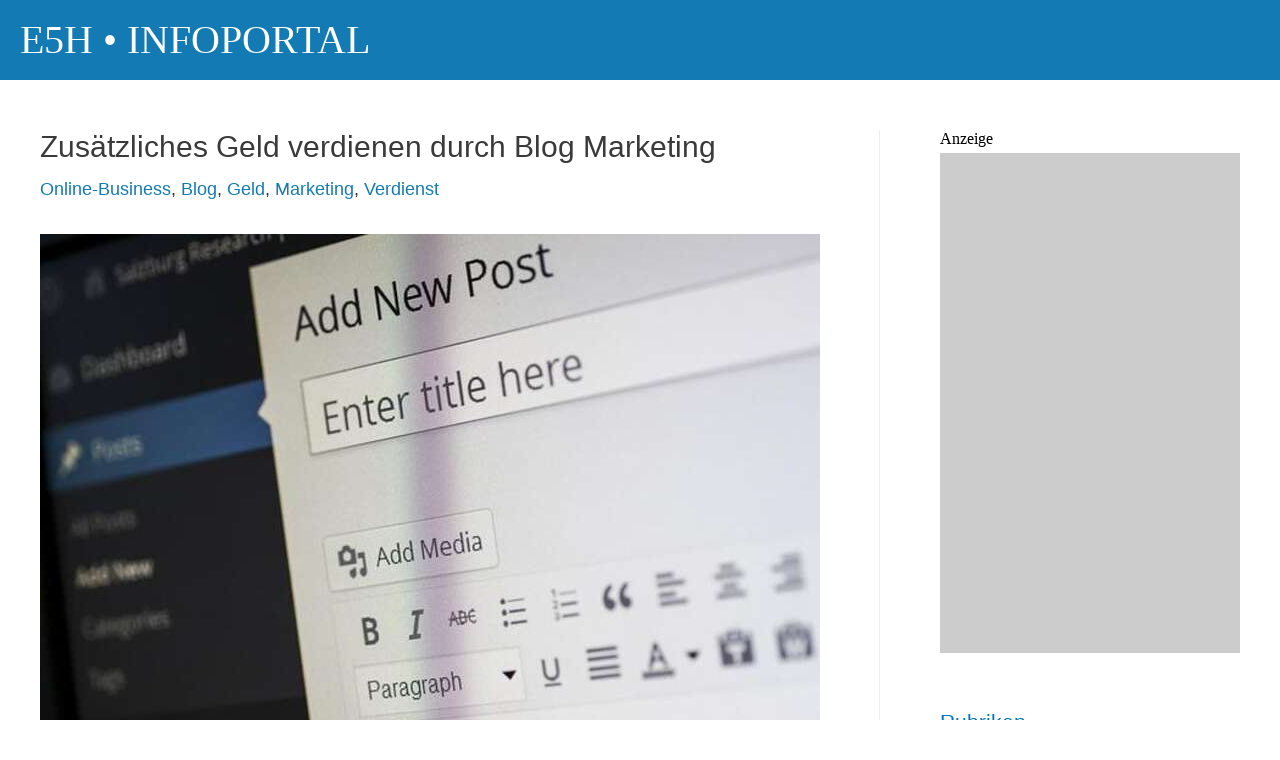

--- FILE ---
content_type: text/html; charset=UTF-8
request_url: https://e5h.de/zusaetzliches-geld-verdienen-durch-blog-marketing
body_size: 12409
content:
<!doctype html>
<html lang="de-DE">
<head>
    <meta charset="utf-8">
    <meta name="viewport" content="width=device-width, initial-scale=1">

    <title>Zusätzliches Geld verdienen durch Blog Marketing</title>


    <!-- Canonical -->
    <link rel="canonical" href="https://e5h.de/zusaetzliches-geld-verdienen-durch-blog-marketing">
    

    <!-- Allow Crawling -->
    <meta name="robots" content="index, follow, archive">


    <!-- Icon -->
    <link href="/images/favicon.png" rel="shortcut icon" type="image/png">


    <!-- Metas -->
    <meta name="description" content="Blog-Marketing ist etwas, das fast jeder, der einen Blog besitzt, betreibt. Sie werden feststellen, dass viele von ihnen für Geld bloggen, und viele...">
    <meta name="keywords" content="Google, Website, Websites, Marketing, Geld">
    
    <meta property="og:locale" content="de_DE">
    <meta property="og:type" content="website">
    <meta property="og:title" content="Zusätzliches Geld verdienen durch Blog Marketing">
    <meta property="og:description" content="Blog-Marketing ist etwas, das fast jeder, der einen Blog besitzt, betreibt. Sie werden feststellen, dass viele von ihnen für Geld bloggen, und viele...">
    <meta property="og:site_name" content="E5H Infoportal">
    <meta property="og:url" content="https://e5h.de/zusaetzliches-geld-verdienen-durch-blog-marketing">

    <meta property="og:image" content="https://e5h.de/images/social-media-1200x630.jpg">
    <meta property="og:image:secure_url" content="https://e5h.de/images/social-media-1200x630.jpg">
    <meta property="og:image:type" content="image/jpeg">
    <meta property="og:image:width" content="1200">
    <meta property="og:image:height" content="630">
    <meta property="og:image:alt" content="E5H &bull; Infoportal | Immer aktuell informiert">

    <meta name="twitter:card" content="summary">
    <meta name="twitter:title" content="Zusätzliches Geld verdienen durch Blog Marketing">
    <meta name="twitter:description" content="Blog-Marketing ist etwas, das fast jeder, der einen Blog besitzt, betreibt. Sie werden feststellen, dass viele von ihnen für Geld bloggen, und viele...">
    <meta name="twitter:site" content="E5H Infoportal">
    <meta name="twitter:image" content="https://e5h.de/images/social-media-1200x630.jpg">

    <meta property="ip:check" content="3.136.86.3">

    
    <!-- Styles -->
    <style>

        
/* *************** CORE *************** */

*,
*::before,
*::after {
    -webkit-box-sizing: border-box;
    -moz-box-sizing: border-box;
    box-sizing: border-box;
}

html {
    height: 100%;
}

body {
    position: relative;
    background-color: #fff;
    height: 100%;
    margin: 0;
}

.hidden {
    display: none !important;
}

.absolute {
    position: absolute;
    top: 0;
    left: 0;
    width: 100%;
    height: 100%;
}


/* *************** NAV *************** */

.co-nav {
    background-color: #147ab3;
    overflow: hidden;
}

.co-nav .name a {
    display: block;
    color: #fff;
    font-family: 'Times New Roman', Times, serif;
    font-weight: 500;
    font-size: 32px;
    line-height: 80px;
    text-align: center;
    text-decoration: none;
}

@media (min-width: 768px) {
.co-nav .name a {
    font-size: 40px;
    text-align: left;
    margin: 0 0 0 20px;
    text-transform: uppercase;
}}


/* *************** COPYRIGHT *************** */

.co-copyright {
    display: block;
    background-color: #147ab3;
    border-top: 1px solid rgba(255,255,255,0.2);
    color: #fff;
    font-family: Arial, Helvetica, sans-serif;
    font-weight: 400;
    font-size: 15px;
    line-height: 24px;
    -webkit-user-select: none;
    -moz-user-select: none;
    -ms-user-select: none;
    user-select: none;
    overflow: hidden;
}

.co-copyright .page {
    padding: 30px 10px 20px;
    margin: 0 auto;
}

@media (min-width: 768px) {
.co-copyright .page {
    max-width: 740px;
}}
        
@media (min-width: 992px) {
.co-copyright .page {
    font-size: 16px;
    max-width: 960px;
    padding: 20px 10px;
}}
        
@media (min-width: 1200px) {
.co-copyright .page {
    max-width: 1160px;
}}


.co-copyright .box {
    display:flex;
    flex-wrap:wrap;
    margin: 0 auto;
}

.co-copyright .col1,
.co-copyright .col2 {
    flex: 0 0 100%;
    max-width: 100%;
    text-align: center;
}

.co-copyright .col2 {
    margin: 30px 0 0 0;
}

@media (min-width: 768px) {
.co-copyright .col2 {
    margin: 16px 0 0 0;
}}
    
@media (min-width: 992px) {
.co-copyright .col1 {
    flex: 0 0 50%;
    max-width: 50%;
    line-height: 48px;
    text-align: left;
}
.co-copyright .col2 {
    flex: 0 0 50%;
    max-width: 50%;
    line-height: 48px;
    margin: 0;
}}


.co-copyright .text a {
    color: #fff;
    text-decoration: none;
    white-space: nowrap;
}

.co-copyright .link a,
.co-copyright .link span {
    display: block;
    color: #fff;
    line-height: 24px;
    text-decoration: none;
    margin: 0 0 20px 0;
    cursor: pointer;
}

@media (min-width: 768px) {
.co-copyright .link a,
.co-copyright .link span {
    display: inline-block;
    margin: 0 25px;
}}
    



/* *************** PAGE-WITH-SIDEBAR *************** */

.co-page-with-sidebar {
    display:flex;
    flex-wrap:wrap;
    padding: 0px 10px;
    max-width: 1240px;
    margin: 0 auto;
}

.co-page-with-sidebar .primary {
    position: relative;
    flex: 0 0 100%;
    max-width: 100%;
    margin: 20px 0;
}

.co-page-with-sidebar .secondary {
    position: relative;
    flex: 0 0 100%;
    max-width: 100%;
    margin: 20px 0;
}


@media (min-width: 300px) {
.co-page-with-sidebar {
    padding: 0px 15px;
}}

@media (min-width: 360px) {
.co-page-with-sidebar {
    padding: 0px 20px;
}}
    

@media (min-width: 768px) {
.co-page-with-sidebar {
    padding: 0px 20px;
}

.co-page-with-sidebar .primary {
    position: relative;
    flex: 0 0 70%;
    max-width: 70%;
    padding-right: 29px;
    border-right: 1px solid #eee;
    margin: 50px 0;
}

.co-page-with-sidebar .secondary {
    position: relative;
    flex: 0 0 30%;
    max-width: 30%;
    padding-left: 30px;
    margin: 50px 0;
}}
        


@media (min-width: 992px) {
.co-page-with-sidebar .primary {
    padding-right: 59px;
}

.co-page-with-sidebar .secondary {
    padding-left: 60px;
}}
        
            

/* *************** PAGINATION *************** */

.co-pagination {
    position: relative;
    color: #aaa9a9;
    font: 700 15px Arial,Helvetica,sans-serif;
    padding: 20px 0 20px 0;
    margin: 50px 0;
    overflow: hidden;    
}

.co-pagination .linkprev {
    position: absolute;
    left: 0;
    top: 13px;
    color: #0274be;
    line-height: 21px;
    display: block;
    padding: 4px 0 4px 4px;
    text-decoration: none;    
}

.co-pagination .linkprev::before {
    content: '';
    display: inline-block;
    background-image: url("data:image/svg+xml;utf8,<svg width='100%' height='100%' viewBox='0 0 256 256' version='1.1' xmlns='http://www.w3.org/2000/svg' xml:space='preserve' style='fill-rule:evenodd;clip-rule:evenodd;stroke-linejoin:round;stroke-miterlimit:2;fill:%23696969;'><g transform='matrix(-4.35104,0,0,4.35104,362.023,-132.959)'><path d='M57,60L38.268,78.732C37.292,79.708 37.292,81.292 38.268,82.268L41.803,85.803C42.779,86.779 44.363,86.779 45.339,85.803L69.351,61.791C70.148,60.995 70.294,59.792 69.79,58.847C69.671,58.599 69.509,58.367 69.303,58.161L45.291,34.149C44.315,33.173 42.731,33.173 41.756,34.149L38.22,37.685C37.244,38.66 37.244,40.244 38.22,41.22L57,60Z'/></g></svg>");
    background-repeat: no-repeat;
    width: 12px;
    height: 12px;
    margin: 5px 6px -5px 0;
}

.co-pagination .linkprev span {
    display: none;
}

.co-pagination .linknext {
    position: absolute;
    right: 0;
    top: 13px;
    color: #0274be;
    line-height: 21px;
    display: block;
    padding: 4px 4px 4px 0;
    text-decoration: none;    
}

.co-pagination .linknext::after {
    content: '';
    display: inline-block;
    background-image: url("data:image/svg+xml;utf8,<svg width='100%' height='100%' viewBox='0 0 256 256' version='1.1' xmlns='http://www.w3.org/2000/svg' xml:space='preserve' style='fill-rule:evenodd;clip-rule:evenodd;stroke-linejoin:round;stroke-miterlimit:2;fill:%23696969;'><g transform='matrix(4.35104,0,0,4.35104,-106.023,-132.959)'><path d='M57,60L38.268,78.732C37.292,79.708 37.292,81.292 38.268,82.268L41.803,85.803C42.779,86.779 44.363,86.779 45.339,85.803L69.351,61.791C70.148,60.995 70.294,59.792 69.79,58.847C69.671,58.599 69.509,58.367 69.303,58.161L45.291,34.149C44.315,33.173 42.731,33.173 41.756,34.149L38.22,37.685C37.244,38.66 37.244,40.244 38.22,41.22L57,60Z'/></g></svg>");
    background-repeat: no-repeat;
    width: 12px;
    height: 12px;
    margin: 5px 0 -5px 6px;
}

.co-pagination .linknext span {
    display: none;
}

.co-pagination .navi {
    text-align: center;
}

.co-pagination .navi strong {
    display: inline;
    background-color: #0274be;
    border: 1px solid #0274be;
    border-radius: 3px;
    color: #fff;
    padding: 5px 8px;
    margin-right: 8px;
}

.co-pagination .navi a {
    display: inline;
    background-color: #e6f4ff;
    border: 1px solid #0274be;
    border-radius: 3px;
    color: #696969;
    padding: 5px 8px;
    margin-right: 8px;
    text-decoration: none;
}


@media (min-width: 768px) {
.co-pagination .linkprev {
    padding: 4px 0 4px 16px;
}
.co-pagination .linknext {
    padding: 4px 16px 4px 0;
}
.co-pagination .navi strong {
    padding: 10px 14px;
}
.co-pagination .navi a {
    padding: 10px 14px;
}}


@media (min-width: 1200px) {
.co-pagination .linkprev {
    padding: 4px 0 4px 16px;
}
.co-pagination .linkprev::before {
    margin: 1px 6px -1px 0;
}
.co-pagination .linkprev span {
    display: inline;
}
.co-pagination .linknext {
    padding: 4px 16px 4px 0;
}
.co-pagination .linknext::after {
    margin: 1px 0 -1px 6px;
}
.co-pagination .linknext span {
    display: inline;
}
.co-pagination .navi strong {
    padding: 10px 14px;
}
.co-pagination .navi a {
    padding: 10px 14px;
}}
    


/* *************** ARTICLE-LIST *************** */

.co-article-list {
    font-family: Arial, Helvetica, sans-serif;
    font-weight: 400;
}

.co-article-list .header h1 {
    font-family: inherit;
    font-weight: inherit;
    font-size: 30px;
    overflow-wrap: break-word;
    color: #3a3a3a;
}

.co-article-list .header p {
    font-size: 15px;
    line-height: 25px;
    overflow-wrap: break-word;
    color: #7A7A7A;
}


.co-article-list .box {
    margin-top: 40px;
}

.co-article-list .box .item {
    margin-bottom: 40px;
}


@media (min-width: 768px) {
.co-article-list .box {
    margin-top: 50px;
}

.co-article-list .box .item {
    margin-bottom: 50px;
}}



/* *************** ARTICLE-CARD *************** */

.co-article-card {
    display:flex;
    flex-wrap:wrap;
    position: relative;
}

.co-article-card > a {
    display: block;
    position: absolute;
    width: 100%;
    height: 100%;
    cursor: pointer;
    z-index: 1;
}

.co-article-card .thumbnail {
    flex: 0 0 100%;
    max-width: 100%;
}

.co-article-card .thumbnail .cover {
    position: relative;
}

.co-article-card .thumbnail img {
    display: block;
    position: absolute;
    width: 100%;
    height: 100%;
    object-fit: cover;
}

.co-article-card .content {
    flex: 0 0 100%;
    max-width: 100%;
    -webkit-box-shadow: 0 1px 25px rgb(0 0 0 / 5%);
    box-shadow: 0 1px 25px rgba(0,0,0,.05);
    overflow-wrap: break-word;
    padding: 10px 20px;
}

.co-article-card .content h3 {
    color: #54595F;
    font-family: inherit;
    font-weight: inherit;
    font-size: 20px;
    line-height: 28px;
    margin-bottom: 10px;
    overflow-wrap: break-word;
    overflow: hidden;
}

.co-article-card .content .seperator {
    background-color: #0274BE; 
    height: 2px;
    width: 25%;
    margin-bottom: 20px;
}

.co-article-card .content p {
    display: -webkit-box;
    font-family: inherit;
    font-weight: inherit;
    font-size: 15px;
    line-height: 24px;
    -webkit-box-orient: vertical;    
    -webkit-line-clamp: 6; 
    line-clamp: 6; 
    word-wrap: break-word;
    overflow: hidden;
}


@media (min-width: 768px) {
.co-article-card {
    background-color: #f6f6f6;        
}

.co-article-card .thumbnail {
    position: relative;
    flex: 0 0 50%;
    max-width: 50%;
}

.co-article-card .content {
    background-color: #fff;
    position: relative;
    flex: 0 0 50%;
    max-width: 50%;
    margin: 30px 0px 30px -30px;
}

.co-article-card .content h3 {
    font-size: 25px;
    line-height: 35px;
    margin-bottom: 15px;
}

.co-article-card .content p {
    font-size: 15px;
    line-height: 28px;
}}




/* *************** SIDEBAR:AD *************** */

.co-ad {
    margin-bottom: 40px;
}

.co-ad p {
    background-color: #ccc;
    min-height: 500px;
    margin: 5px 0 0;
    cursor: pointer;
}



/* *************** SIDEBAR:CATEGORIES *************** */

.co-recommended-categories {
    display: block;
    font-family: -apple-system,BlinkMacSystemFont,Segoe UI,Roboto,Oxygen-Sans,Ubuntu,Cantarell,Helvetica,sans-serif;
    font-weight: 400;
    margin-bottom: 40px;
    overflow: hidden;
}
.co-recommended-categories h2 {
    font-family: inherit;
    font-weight: inherit;
    font-size: 21px;
    color: #0274be;
}

.co-recommended-categories ul {
    list-style: none;
    margin: 0;
    padding: 10px 0 0 30px;
    border: 1px solid #eee;
}

.co-recommended-categories ul li::before {
    display: inline-block;
    content: "\25aa"; 
    color: #0274be;
    font-weight: bold;
    width: 8px;
    margin-left: -15px;
  }

.co-recommended-categories li {
    margin-bottom: 10px;
}

.co-recommended-categories li a {
    display: inline-block;
    font-family: inherit;
    font-weight: inherit;
    font-size: 16px;
    line-height: 25px;
    text-decoration: none;
    color: #0274be;
    transition: background-color .2s linear;
    padding: 3px 8px;
}

.co-recommended-categories li a:hover {
    background-color: #e4e4e4;
}



/* ************ SIDEBAR:INFOPORTALE ********** */

.co-infoportale {
    display: block;
    font-family: -apple-system,BlinkMacSystemFont,Segoe UI,Roboto,Oxygen-Sans,Ubuntu,Cantarell,Helvetica,sans-serif;
    font-weight: 400;
    margin-bottom: 40px;
    overflow: hidden;
}

.co-infoportale h2 {
    font-family: inherit;
    font-weight: inherit;
    font-size: 21px;
    color: #0274be;
}

.co-infoportale .box {
    border: 1px solid #eee;
    padding: 5px 5px 5px 10px;
    height: 240px;
    margin: 0;
    overflow-y: scroll;
}

.co-infoportale .box::-webkit-scrollbar {
  width: 3px;
}
 
.co-infoportale .box::-webkit-scrollbar-track {
  box-shadow: inset 0 0 3px rgba(0, 0, 0, 0.3);
}
 
.co-infoportale .box::-webkit-scrollbar-thumb {
  background-color: darkgrey;
}


.co-infoportale .box p {
    display: inline;
}

.co-infoportale .box span {
    display: none;
}

.co-infoportale a {
    display: inline-block;
    font-family: inherit;
    font-weight: inherit;
    font-size: 15px;
    line-height: 25px;
    text-decoration: none;
    color: #0274be;
    transition: background-color .2s linear;
    padding: 2px 4px;
    min-width: 65px;
}

.co-infoportale a:hover {
    background-color: #e4e4e4;
}

.co-infoportale a::before {
    content: '\2022';
    padding-right: 5px;
}



/* *************** SIDEBAR:NEWSTICKER *************** */

.co-newsticker {
    display: block;
    font-family: -apple-system,BlinkMacSystemFont,Segoe UI,Roboto,Oxygen-Sans,Ubuntu,Cantarell,Helvetica,sans-serif;
    font-weight: 400;
    overflow: hidden;
}

.co-newsticker h2 {
    font-family: inherit;
    font-weight: inherit;
    font-size: 21px;
    color: #0274be;
}


.co-newsticker ul {
    margin: 0;
    padding: 0;
    list-style: none;
}


.co-newsticker li {
    display: block;
    border: 1px solid #eee;
    text-align: center;
    margin-bottom: 15px;
}

.co-newsticker li a {
    display: block;
    font-family: inherit;
    font-weight: inherit;
    font-size: 15px;
    line-height: 30px;
    text-decoration: none;
    padding: 5px;
    color: #0274be;
    transition: background-color .2s linear;
}

.co-newsticker li a:hover {
    background-color: #e4e4e4;
}


.co-newsticker li span {
    display: block;
    font-family: inherit;
    font-weight: inherit;
    font-size: 15px;
    font-style: italic;    
    line-height: 30px;
    text-decoration: none;
    padding: 5px;
    color: #3a3a3a;
}




/* ************************************************************* COMMENT ********************************* */




.co-comment {
    margin: 0 auto;
    max-width: 720px;
    max-width: unset;
    padding: 40px 15px;
    padding: 40px 0px;
    background-color: #fff;
    font-family: Inter, -apple-system, BlinkMacSystemFont, "Segoe UI", Roboto, "Helvetica Neue", Arial, "Noto Sans", sans-serif;
}



/*  ************************************** */
/*                Comment List             */
/*  ************************************** */


.co-comment-list .title {
    position: relative;
    overflow: hidden;
    padding: 5px;
}

.co-comment-list .title h3 {
    color: #386E9D;
    font-size: 18px;
    line-height: 24px;
    margin: 5px 0 20px;
}

@media (min-width: 300px) {
.co-comment-list .title h3 {
    font-size: 20px;
    line-height: 25px;
}}


@media (min-width: 480px) {
.co-comment-list .title h3 {
    font-size: 24px;
    line-height: 28px;
    margin: 5px 0 20px;
}}
    
@media (min-width: 768px) {
.co-comment-list .title h3 {
    font-size: 28px;
    line-height: 32px;
    margin: 5px 0 20px;
}}





.co-comment-list ol {
    list-style: none;
    padding: 0;
}

.co-comment-list ol.top > li {
    border-bottom: 1px solid #ccc;
    margin-top: 20px;
    padding-bottom: 20px;
}

.co-comment-list ol.top > li:last-of-type {
    border-bottom: none;
}

.co-comment-list ol.sub {
    border-left: 2px solid #ccc;
    padding: 0 0 0 20px;
}

.co-comment-list ol.level-1 {
    border-left: 2px solid #bde0e6;
}




.co-comment-list .comment {
    word-wrap: break-word;
    margin: 10px 0 0;
    padding: 10px 0 20px;
}



.co-comment-list .comment .header {
    display: flex;
}

.co-comment-list .comment .header img {
    display: inline;
    width: 40px;
    height: 40px;
    border-radius: 20px;
    margin-right: 0.8rem;
}

.co-comment-list .comment .header a {
    display: inline;
    line-height: 40px;
    color: rgb(187, 74, 3);
    font-family: Inter, -apple-system, BlinkMacSystemFont, "Segoe UI", Roboto, "Helvetica Neue", Arial, "Noto Sans", sans-serif;
    font-size: 16px;
    font-weight: 600;
    text-decoration: none;
}

.co-comment-list .comment .header span {
    display: inline;
    line-height: 40px;
    color: #666;
    font-family: Inter, -apple-system, BlinkMacSystemFont, "Segoe UI", Roboto, "Helvetica Neue", Arial, "Noto Sans", sans-serif;
    font-size: 16px;
    font-weight: 600;
}



.co-comment-list .comment .content {
    margin: 15px 0;
}



.co-comment-list .comment .replay {
    margin-top: 15px;
}

.co-comment-list .comment .replay > button {
    display: block;
    border: none;
    outline: none;
    margin: 0;
    padding: 0;
    background-color: transparent;
    color: #666;
    font-size: 14px;
    font-weight: 600;
    text-transform: uppercase;
    cursor: pointer;
}



.co-comment-list .comment .replay > #comment-unit {
    margin-top: 20px;
}






/*  ************************************** */
/*                Comment Unit             */
/*  ************************************** */


.co-comment-unit {
    position: relative;
}



.co-comment-unit .title {
    position: relative;
    overflow: hidden;
    padding: 5px;
}


.co-comment-unit .title h3 {
    color: #386E9D;
    font-size: 18px;
    line-height: 24px;
    margin: 5px 0 20px;
}

.co-comment-unit .title p {
    color: #333;
    font-size: 14px;
    line-height: 20px;
    margin: 0 5px 20px;
}


@media (min-width: 300px) {
.co-comment-unit .title h3 {
    font-size: 20px;
    line-height: 25px;
}
.co-comment-unit .title p {
    font-size: 15px;
    line-height: 24px;
}}


@media (min-width: 480px) {
.co-comment-unit .title h3 {
    font-size: 24px;
    line-height: 28px;
    margin: 5px 0 20px;
}
.co-comment-unit .title p {
    font-size: 16px;
    line-height: 25px;
    margin: 0 0 25px;
}}
        
    
@media (min-width: 768px) {
.co-comment-unit .title h3 {
    font-size: 28px;
    line-height: 32px;
    margin: 5px 0 20px;
}
.co-comment-unit .title p {
    font-size: 17px;
    line-height: 28px;
    margin: 0 0 30px;
}}
        

.co-comment-unit .title button.cancel {
    display: block;
    border: none;
    outline: none;
    margin: 25px 0 20px 0;
    padding: 0;
    background-color: transparent;
    color: #666;
    font-size: 14px;
    font-weight: 600;
    text-transform: uppercase;
    text-decoration: underline;
    cursor: pointer;
}





.co-comment-unit .data .field {
    position: relative;
}

.co-comment-unit .data label {
    position: absolute;
    pointer-events: none;
    margin-bottom: 0;
    font-size: 18px;
    color: #a5a5a5;
    line-height: 22px;
    top: 22px;
    left: 15px;
    -webkit-transition: all 0.2s ease-in-out;
    transition: all 0.2s ease-in-out;    
}

.co-comment-unit .data label.focus {
    top: 2px;
    font-size: 12px;
}


.co-comment-unit .data textarea {
    display: block;
    border: 1px solid #ccc;
    border-radius: 5px;
    outline: none;
    padding: 20px 15px;
    width: 100%;
    min-height: 180px;
    font-family: Arial, Helvetica, sans-serif;
    font-size: 16px;
    line-height: 24px;
    color: #444;
    margin-bottom: 20px;
    resize: none;
}

.co-comment-unit .data textarea.error {
    border: 1px solid red;
}

.co-comment-unit .data textarea:focus { 
    border: 1px solid #588EBD;
    outline: 1px solid #588EBD;
}


.co-comment-unit .data input {
    display: block;
    border: 1px solid #ccc;
    border-radius: 5px;
    outline: none;
    padding: 20px 15px;
    width: 100%;
    font-size: 16px;
    line-height: 24px;
    margin-bottom: 20px;
}

.co-comment-unit .data input.error {
    border: 1px solid red;
}

.co-comment-unit .data input:focus { 
    border: 1px solid #588EBD;
    outline: 1px solid #588EBD;
}


.co-comment-unit .hint span.info {
    display: block;
    position: absolute;
    width: 100%;
    margin: -10px 0 10px;
    color: red;
    font-weight: 500;
    font-size: 13px;
    line-height: 15px;
}


@media (min-width: 480px) {
.co-comment-unit .hint span.info {
    margin: -5px 0 5px 5px;
    font-size: 15px;
    line-height: 15px;
}}
                
.co-comment-unit .action button {
    display: block;
    background-color: #386E9D;
    border: none;
    outline: none;
    color: #fff;
    font-family: Arial, Helvetica, sans-serif;
    font-weight: 600;
    font-size: 15px;
    line-height: 24px;
    width: 100%;
    line-height: 50px;
    border-radius: 5px;
    letter-spacing: 1px;
    cursor: pointer;
    text-align: center;
    white-space: nowrap;
    margin: 40px 0 0 0;
    -webkit-transition: background-color 0.2s ease-in-out;
    transition: background-color 0.2s ease-in-out;    
}


.co-comment-unit .action button:hover {
    background-color: #184E7D;
}


@media (min-width: 480px) {
.co-comment-unit .action button {
    max-width: 200px;
    margin: 40px 0 0 auto;
}}
            
    



/* *** Spinner *** */


.co-comment .spinner {
    position: absolute;
    left: 0;
    top: 0;
    width: 100%;
    height: 100%;
    background: rgba(255,255,255,0.67);
}

.co-comment .spinner .inner {
    position: absolute;
    left: 0;
    top: 0;
    width: 100%;
    height: 100%;
}

.co-comment .spinner .content {
    position: absolute;
    left: 50%;
    top: 50%;
    transform: translate(-50%, -50%);
}

.co-comment .spinner .spin {
    display: inline-block;
    width: 75px;
    height: 75px;
    border-width: 5px;
    border-color: rgba(0, 0, 0, 0.1);
    border-top-color: #fff;
    animation: co-popcons-spinner 1s infinite linear;
    border-radius: 100%;
    border-style: solid;
}

@keyframes co-popcons-spinner {
100% {
    transform: rotate(360deg);
}}




/* *** Status *** */


.co-comment .status {
    position: absolute;
    left: 0;
    top: 0;
    width: 100%;
    height: 100%;
    background-color: #f9f9f9;
}

.co-comment .status .wrap {
    display: flex;
    justify-content: center;
    align-items: center;
    overflow: hidden;
    height: 100%;
}

.co-comment .status .content {
    max-width: 480px;
    text-align: center;
    padding: 15px;
}


.co-comment .status button {
    display: block;
    background-color: #386E9D;
    border-radius: 5px;
    color: #fff;
    width: 100%;
    max-width: 150px;
    border: none;
    outline: none;
    font-family: Arial, Helvetica, sans-serif;
    font-weight: 600;
    font-size: 15px;
    line-height: 50px;
    letter-spacing: 1px;
    text-align: center;
    white-space: nowrap;
    margin: 40px auto 0;
    -webkit-transition: background-color 0.2s ease-in-out;
    transition: background-color 0.2s ease-in-out;    
    cursor: pointer;
}

.co-comment .status button:hover {
    background-color: #184E7D;
}

.co-comment .status .content h3 {
    font-size: 24px;
    line-height: 32px;
    color:#676767;
    margin: 0 0 30px 0;
}

.co-comment .status .content p {
    font-size: 18px;
    line-height: 28px;
    color:#333;
}


        

/* ARTICLE Styles für den Header Bereich */


.co-article {
    font-family: -apple-system,BlinkMacSystemFont,Segoe UI,Roboto,Oxygen-Sans,Ubuntu,Cantarell,Helvetica,sans-serif;
    font-weight: 400;
    overflow: hidden;
}

.co-article h1 {
    font-family: inherit;
    font-weight: inherit;
    font-size: 30px;
    margin: 0 0 10px 0;
    color: #3a3a3a;
}

.co-article .cover {
    position: relative;
    margin: 30px 0 10px;
}

.co-article .cover img {
    display: block;
    position: absolute;
    width: 100%;
    height: 100%;
    object-fit: cover;
}




/* ARTICLE Styles für die Ausgestaltung von Text */

.co-article h2 {
    display: block;
    color: #555;
    font-size: 18px;
    font-weight: 500;
    line-height: 22px;
    margin: 25px 0 10px;
}

@media (min-width: 300px) {
.co-article h2 {
    font-size: 20px;
    line-height: 24px;
    margin: 30px 0 10px;
}}
        
@media (min-width: 360px) {
.co-article h2 {
    font-size: 24px;
    line-height: 28px;
    margin: 30px 0 15px;
}}

@media (min-width: 768px) {
.co-article h2 {
    font-size: 26px;
    line-height: 30px;
    margin: 30px 0 15px;
}}
        
@media (min-width: 992px) {
.co-article h2 {
    font-size: 24px;
    line-height: 28px;
}}

@media (min-width: 1200px) {
.co-article h2 {
    font-size: 28px;
    line-height: 32px;
    margin: 35px 0 15px;
}}
        
      
.co-article h3 {
    display: block;
    color: #555;
    font-size: 16px;
    font-weight: 500;
    line-height: 24px;
    margin: 25px 0 10px;
}

@media (min-width: 300px) {
.co-article h3 {
    font-size: 17px;
    line-height: 25px;
}}
        
@media (min-width: 360px) {
.co-article h3 {
    font-size: 18px;
    line-height: 26px;
    margin: 25px 0 10px;
}}

@media (min-width: 768px) {
.co-article h3 {
    font-weight: 600;
    font-size: 19px;
    line-height: 28px;
}}
        
@media (min-width: 992px) {
.co-article h3 {
    font-size: 20px;
    line-height: 30px;
}}

@media (min-width: 1200px) {
.co-article h3 {
    font-size: 21px;
    line-height: 32px;
    margin: 25px 0 10px;
}}
        

.co-article p,
.co-article a,
.co-article span,
.co-article li {
    color: #333;
    font-size: 14px;
    line-height: 22px;
}


@media (min-width: 300px) {
.co-article p,
.co-article a,
.co-article span,
.co-article li {
    font-size: 15px;
    line-height: 24px;
}}
        

@media (min-width: 360px) {
.co-article p,
.co-article a,
.co-article span,
.co-article li {
    font-size: 16px;
    line-height: 26px;
}}
    

@media (min-width: 768px) {
.co-article p,
.co-article a,
.co-article span,
.co-article li {
    font-size: 17px;
    line-height: 28px;
}}

@media (min-width: 992px) {
.co-article p,
.co-article a,
.co-article span,
.co-article li {
    font-size: 17px;
    line-height: 28px;
}}
        
    
@media (min-width: 1200px) {
.co-article p,
.co-article a,
.co-article span,
.co-article li {
    font-size: 18px;
    line-height: 30px;
}}
        

.co-article a {
    color: #147ab3;
    text-decoration: none;
    font-weight: 500;
}

.co-article ol.highlight {
    padding: 0 0 0 20px;
}
.co-article ol.highlight li {
    margin: 15px 0;
}

.co-article ol.highlight li::marker {
    color: #555;
    font-weight: 500;
}
    
@media (min-width: 768px) {
.co-article ol.highlight {
    padding: 0 0 0 30px;
}}
        
    

.co-article ul.highlight {
    padding: 0 0 0 20px;
}

.co-article ul.highlight li {
    margin: 15px 0;
}

.co-article ul.highlight li::before {
    width: 8px;
    height: 8px;
    display: inline-block;
    content: '';
    border-radius: 50%;
    background-color: #555;
    margin: 0 12px 1px -20px
}

@media (min-width: 768px) {
.co-article ul.highlight {
    padding: 0 0 0 30px;
}}
    



/* ARTICLE Styles zur Einbindung von Bildern im Text */


.co-article .image-center {
    margin: 0 auto;
    
}

.co-article .image-float-left {
    display: block;
}


.co-article .image-float-right {
    display: block;
}

@media (min-width: 480px) {
.co-article .image-float-left {
    display: inline;
    float: left;
    width: 50%;
}

.co-article .image-float-right {
    display: inline;
    float: right;
    width: 50%;
}}


.co-article .image-placeholder {
    position: relative;
}

.co-article .image-placeholder img {
    display: block;
    position: absolute;
    top: 0;
    left:0;
    width: 100%;
    height: 100%;
    object-fit: cover;
    object-position: center;
}




/* ARTICLE Styles für die Footer Navigaton */


.co-nav-links {
    display: flex;
    padding: 30px 0 0;
    border-top: 1px solid #eee;    
    font-family: -apple-system,BlinkMacSystemFont,Segoe UI,Roboto,Oxygen-Sans,Ubuntu,Cantarell,Helvetica,sans-serif;
    font-weight: 400;
}


.co-nav-links .prev {
    display: inline-block;
    flex: auto;
    width: 50%;
}


.co-nav-links .next {
    display: inline-block;
    flex: auto;
    width: 50%;
    text-align: right;
}   
    

.co-nav-links a {
    display: inline-block;
    font-family: inherit;
    font-weight: inherit;
    font-size: 16px;
    text-decoration: none;
    color: #0274be;

}



    </style>

    
</head>
<body>

    
        <header class="co-nav">

        <div class="name">

            <a href="/">E5H &bull; Infoportal</a>

        </div>

    </header>



    <div class="co-page-with-sidebar">

        <div class="primary">

            <main>

                <article class="co-article">

                    <h1>Zusätzliches Geld verdienen durch Blog Marketing</h1>


                    
                    <div class="meta">
                
                        <span>

                            
                            <a href="/begriff/online-business">Online-Business</a>,
                            
                            <a href="/begriff/blog">Blog</a>,
                            
                            <a href="/begriff/geld">Geld</a>,
                            
                            <a href="/begriff/marketing">Marketing</a>,
                            
                            <a href="/begriff/verdienst">Verdienst</a>
                            
                        </span>
                        
                    </div>

                    

    
                    <div class="cover" style="padding-bottom: 66.538%;">

                        <picture>

                            <source srcset="/images/article/zusaetzliches-geld-verdienen-durch-blog-marketing/cover-780x519.jpg" media="(min-width: 361px)" type="image/jpeg">
                            <img src="/images/article/zusaetzliches-geld-verdienen-durch-blog-marketing/cover-320x213.jpg" loading="lazy" alt="">

                        </picture>

                    </div>


                    <div class="content">

                        <p>
     Blog-Marketing ist etwas, das fast jeder, der einen Blog besitzt, betreibt. Sie werden feststellen, dass viele von ihnen f&#252;r Geld bloggen, und viele tun es nicht. Die Zahlen variieren wirklich und h&#228;ngen davon ab, was Sie betrachten. Wenn Sie ein Heimgesch&#228;ft anstreben, das aus Blog-Marketing besteht, dann w&#252;rden Sie f&#252;r Geld bloggen. Wenn Sie jedoch nur einen Blog haben, in dem Sie Ihre Gedanken niederschreiben und mehr oder weniger ein Tagebuch f&#252;hren, bloggen Sie wahrscheinlich nicht f&#252;r Geld. Jeder bloggt aus einem anderen Grund.
</p>

<p>
     Blog-Marketing, um Geld zu verdienen, bedeutet, dass Sie einfach f&#252;r einen Gewinn bloggen. Wenn Sie einen Geldbetrag verdienen wollen, der sich zu etwas summiert, m&#252;ssen Sie ausdauernd und konsequent sein. Um dies zu erreichen, m&#252;ssen Sie einige Dinge sowie Techniken und Tools kennen und anwenden. Lesen Sie weiter, um mehr zu erfahren.
</p>

<h2>Inhalte sind wohl der Schl&#252;ssel zu erfolgreichem Marketing</h2>

<p>
     Sie brauchen gute Inhalte, um mit Ihrem Blog Geld zu verdienen, aber Sie sollten auch darauf achten, dass es sich um originelle Inhalte handelt. Sie k&#246;nnen ein Blog mit etwas vermarkten, das kopiert wurde und an dem Sie nicht die Rechte besitzen. Plagiate bringen Sie in Schwierigkeiten mit Google und auch mit der Person, die den Inhalt urspr&#252;nglich geschrieben hat. Es ist wichtig, dies zu wissen und zu tun, wenn Sie Ihr Blog vermarkten, um Geld zu verdienen.
</p>

<p>
     Die Nachverfolgung ist ein weiterer wichtiger Bestandteil des Blog-Marketings f&#252;r Geld. Sie m&#252;ssen in der Lage sein, Ihre Besucher und Klicker zu verfolgen, um zu wissen, woher sie kommen. Sie m&#246;chten wissen, nach welchen Schl&#252;sselw&#246;rtern sie suchen, um Ihren Blog zu finden, und wo sie gesucht haben. Auf diese Weise k&#246;nnen Sie sich das R&#228;tselraten ersparen, wenn es um das Blog-Marketing und das Geldverdienen beim Bloggen geht. Es ist wichtig zu wissen, welche Schl&#252;sselw&#246;rter funktionieren und welche nicht. Auf diese Weise wissen Sie, welche Schl&#252;sselw&#246;rter Sie verst&#228;rkt verwenden und welche Sie weglassen sollten.
</p>

<p>
     Ein weiterer wichtiger Punkt beim Blog-Marketing f&#252;r Geld ist es, andere Websites und Blogs zu finden, die im selben Markt wie Sie t&#228;tig sind, aber nicht in direkter Konkurrenz zu Ihnen stehen und mit denen Sie Links austauschen k&#246;nnen. Dies wird Ihnen ebenfalls sehr helfen, vor allem wenn Sie die M&#246;glichkeit haben, Backlinks von Websites mit hoher Autorit&#228;t zu erhalten. Je h&#246;her der Page Rank Ihres Linktausches ist, desto besser f&#252;r Ihren Blog. Google und andere Suchmaschinen werden Ihren Linktausch anerkennen. Links von hochwertigen Websites k&#246;nnen die Autorit&#228;t Ihrer Website und die wahrgenommene Kompetenz in Ihrem Bereich erh&#246;hen.
</p>

<h2>Blog-Marketing gegen Geld ist m&#246;glich</h2>

<p>
     Blog-Marketing gegen Geld ist m&#246;glich. Man muss einfach nur wissen, was funktioniert und was nicht. Es ist wirklich eine Versuch-und-Irrtum-Basis. Wenn Sie glauben, einen neuen Weg zu kennen, wie Sie Ihr Blog am effektivsten vermarkten k&#246;nnen, probieren Sie ihn aus! Man wei&#223; einfach nie, ob es f&#252;r einen selbst funktioniert, bis man es tut. Wenn Sie dann etwas gefunden haben, das effektiv funktioniert, sollten Sie &#252;berlegen, ob Sie daraus nicht ein ebook machen und dieses ebenfalls vermarkten. Sie haben das Know-how, Sie m&#252;ssen es nur noch anwenden.
</p>


                    </div>

                </article>



                <div class="co-comment">

                    <div id="comment-box">

                        <div id="comment-unit" class="co-comment-unit">


                            <div id="comment-form" class="form">

                                <form action="#" method="post">

                                    <div class="title">

                                        <h3>Kommentar schreiben</h3>

                                        <button id="comment-cancel" type="button" class="cancel hidden">Kommentar abbrechen</button>
                            
                                        <p>Deine Email-Adresse wird nicht veröffentlicht. Pflichtfelder sind mit * gekennzeichnet.</p>

                                        <div id="comment-log"></div>
                                        
                                    </div>
                                    

                                    <div class="data">

                                        <div class="field">
                                            <textarea id="comment-message" name="message" aria-label="message" aria-required="true" spellcheck="true"></textarea>
                                            <label for="comment-message">Kommentar*</label>
                                        </div>

                                        
                                        <div class="field">
                                            <input id="comment-name" name="name" type="text" aria-label="name" aria-required="true" spellcheck="false">
                                            <label for="comment-name">Name *</label>
                                        </div>


                                        <div class="field">
                                            <input id="comment-email" name="email" type="text" aria-label="email" aria-required="true" spellcheck="false">
                                            <label for="comment-email">E-Mail *</label>
                                        </div>


                                        <div class="field">
                                            <input id="comment-website" name="website" type="text" aria-label="website" aria-required="true" spellcheck="false">
                                            <label for="comment-website">Webseite</label>
                                        </div>


                                        <input id="comment-page" name="page" type="hidden" aria-hidden="true" value="">

                                        <input id="comment-parent" name="parent" type="hidden" aria-hidden="true" value="">

                                    </div>


                                    <div class="hint">

                                        <span id="comment-info" class="info"></span>

                                    </div>


                                    <div class="action">

                                        <button id="comment-submit" type="submit">Kommentar senden</button>

                                    </div>

                                </form>
                                        
                            </div>


                            <div id="comment-spinner" class="spinner hidden">

                                <div class="inner">

                                    <div class="content">
                                        
                                        <span class="spin"></span>
                                    
                                    </div>
                                
                                </div>
                            
                            </div>

                            
                            <div id="comment-finish" class="status hidden">

                                <div class="wrap">

                                    <div class="content">
                                    
                                        <h3>Vielen Dank</h3>
                                        <p>Ihr Kommentar wurde an die Moderation weitergeleitet. Die Freischaltung erfolgt in der Regel innerhalb eines Arbeitstages.</p>

                                        <button class="okay">Okay</button>

                                    </div>
                                        

                                </div>

                            </div>

                            
                            <div id="comment-problem" class="status hidden">

                                <div class="wrap">

                                    <div class="content">
                                    
                                        <h3>Oooops</h3>
                                        <p>irgend etwas hat nicht funktioniert?</p>

                                        <button class="okay">Okay</button>

                                    </div>
                                        

                                </div>

                            </div>


                        </div>

                        
                    </div>

                </div>


            </main>


            <nav>

                <div class="co-nav-links">

                    <div class="prev"><a href="https://e5h.de/fz-transfer/flughafentransfer-kassel"><span>←</span> zurück</a></div><div class="next"><a href="https://e5h.de/wie-sie-ihr-eigenes-ebook-marketing-handbuch-erstellen">weiter <span>→</span></a></div>
                </div>

            </nav>            


        </div>



        <div class="secondary">

            <aside>

                
<div class="co-ad">

    <span>Anzeige</span>

    <p></p>

</div>


                
<div class="co-recommended-categories">

    <h2>Rubriken</h2>

    <ul>

        <li><a href="/rubrik/werbeprodukte">Werbeprodukte</a></li><li><a href="/rubrik/entruempelung">Entrümpelung</a></li><li><a href="/rubrik/flughafentransfer">Flughafentransfer</a></li><li><a href="/rubrik/marketing">Marketing</a></li><li><a href="/rubrik/cosmetic">Cosmetic</a></li><li><a href="/rubrik/inserieren">Inserieren</a></li><li><a href="/rubrik/online-business">Online-Business</a></li><li><a href="/rubrik/nischenmarketing">Nischenmarketing</a></li><li><a href="/rubrik/schreiben">Schreiben</a></li><li><a href="/rubrik/artikel-marketing">Artikel-Marketing</a></li>
    </ul>

</div>


                <div class="co-infoportale">

    <h2>Infoportale</h2>

    <div class="box">

        <p><span>Unser Infoportal </span><a href="https://y3n.de" title="Referral Marketing, Influencer Marketing, Content Marketing, Performance Marketing, Digital Marketing">y3n.de</a><span> zu spannenden Themen wie Referral Marketing, Influencer Marketing, Content Marketing, Performance Marketing, Digital Marketing und vieles mehr.</span></p>
        <p><span>Neue Pressemitteilungen im Infoportal </span><a href="https://8gn.de" title="SERP, Title-Tag, Reichweite, Stroytelling, Display Advertising">8gn.de</a><span> zu Themen wie SERP, Title-Tag, Reichweite, Stroytelling, Display Advertising und viele weitere Informationen.</span></p>
        <p><span>Jetzt aktuelle Beiträge im Infoportal </span><a href="https://y5n.de" title="Dateneingabe, Domains, Dropshipping, E-Books, E-Mail Marketing">y5n.de</a><span> entdecken zu Dateneingabe, Domains, Dropshipping, E-Books, E-Mail Marketing und viele weitere aktuelle Artikel.</span></p>
        <p><span>Neue Pressemitteilungen im Infoportal </span><a href="https://46n.de" title="Empfehlungsmarketing, Event Marketing, Guerrilla Marketing, Google-Adsense, Google-Adwords">46n.de</a><span> zu Themen wie Empfehlungsmarketing, Event Marketing, Guerrilla Marketing, Google-Adsense, Google-Adwords und viele weitere Informationen.</span></p>
        <p><span>Neuste Artikel im Infoportal </span><a href="https://59n.de" title="Unternehmer, Internet Marketing, Marketing, Membership Websites, MLM">59n.de</a><span> lesen über Unternehmer, Internet Marketing, Marketing, Membership Websites, MLM und viele weitere nützliche Informationen.</span></p>


        
        <p><span>Neuste Artikel im Infoportal </span><a href="https://y5q.de" title="Unternehmer, Internet Marketing, Marketing, Membership Websites, MLM">y5q.de</a><span> lesen über Unternehmer, Internet Marketing, Marketing, Membership Websites, MLM und viele weitere nützliche Informationen.</span></p>
        <p><span>Entdecke aktuelle Berichte im Infoportal </span><a href="https://y5e.de" title="Affiliate-Marketing, Artikel-Marketing, Bloggen, Clickbank, Werbetexten">y5e.de</a><span> mit Schwerpunkt Affiliate-Marketing, Artikel-Marketing, Bloggen, Clickbank, Werbetexten und Fachwissen aus der Praxis.</span></p>
        <p><span>Neue Pressemitteilungen im Infoportal </span><a href="https://y4q.de" title="Empfehlungsmarketing, Event Marketing, Guerrilla Marketing, Google-Adsense, Google-Adwords">y4q.de</a><span> zu Themen wie Empfehlungsmarketing, Event Marketing, Guerrilla Marketing, Google-Adsense, Google-Adwords und viele weitere Informationen.</span></p>
        <p><span>Aktuelle News im Infoportal </span><a href="https://y4h.de" title="B2B Marketing, B2C Marketing, Brand Marketing, Direct Marketing, E‑Mail Marketing">y4h.de</a><span> finden zu B2B Marketing, B2C Marketing, Brand Marketing, Direct Marketing, E‑Mail Marketing und andere Themen.</span></p>
        <p><span>Besuchen Sie das Infoportal </span><a href="https://y3v.de" title="Offline Marketing, Inbound Marketing, Outbound Marketing, Search Engine Marketing, Growth Marketing">y3v.de</a><span> für mehr Informationen zu Offline Marketing, Inbound Marketing, Outbound Marketing, Search Engine Marketing, Growth Marketing und weitere nützliche Tipps.</span></p>
        <p><span>Das Infoportal </span><a href="https://y3j.de" title="Social Media Marketing, Suchmaschinenmarketing, E-Mail-Marketing, Banner-Werbung, Affiliate Marketing">y3j.de</a><span> mit aktuellen Beiträgen über Social Media Marketing, Suchmaschinenmarketing, E-Mail-Marketing, Banner-Werbung, Affiliate Marketing und weitere spannende Themen.</span></p>
        <p><span>Weitere spannende Artikel im Infoportal </span><a href="https://y3h.de" title="Unterhaltung, Wellness, Fitness, Öffentliche Sicherheit, Öffentliche Verwaltung">y3h.de</a><span> kostenfrei abrufen zu Themen wie Unterhaltung, Wellness, Fitness, Öffentliche Sicherheit, Öffentliche Verwaltung und alles was dazu gehört.</span></p>
        <p><span>Spannende Berichte im Infoportal </span><a href="https://y1w.de" title="Nonprofit, Advertisements, Software, IT-Services, Logistik">y1w.de</a><span> kostenfrei einsehen zu Nonprofit, Advertisements, Software, IT-Services, Logistik und jede Menge Tipps und Tricks.</span></p>
        <p><span>Neuste Artikel im Infoportal </span><a href="https://y1v.de" title="Networking, Juristische Dienstleistungen, Konsumgüter, Landwirtschaft, Kommunikation">y1v.de</a><span> lesen über Networking, Juristische Dienstleistungen, Konsumgüter, Landwirtschaft, Kommunikation und viele weitere nützliche Informationen.</span></p>
        <p><span>Jetzt aktuelle Beiträge im Infoportal </span><a href="https://y1j.de" title="Freizeit, Reisen, Geisteswissenschaften, Gesundheitspflege, Hardware">y1j.de</a><span> entdecken zu Freizeit, Reisen, Geisteswissenschaften, Gesundheitspflege, Hardware und viele weitere aktuelle Artikel.</span></p>
        <p><span>Entdecke aktuelle Berichte im Infoportal </span><a href="https://y1h.de" title="Einzelhandel, Energie, Bergbau, Fertigung, Finanzwesen">y1h.de</a><span> mit Schwerpunkt Einzelhandel, Energie, Bergbau, Fertigung, Finanzwesen und Fachwissen aus der Praxis.</span></p>
        <p><span>Neue Pressemitteilungen im Infoportal </span><a href="https://y1g.de" title="Gastgewerbe, Holzindustrie, Ausbildung, Design, Dienstleistungen für Unternehmen">y1g.de</a><span> zu Themen wie Gastgewerbe, Holzindustrie, Ausbildung, Design, Dienstleistungen für Unternehmen und viele weitere Informationen.</span></p>
        <p><span>Aktuelle News im Infoportal </span><a href="https://y1c.de" title="Tourismusbranche, Internetbranche, Papierindustrie, Möbelindustrie, Freizeitbranche">y1c.de</a><span> finden zu Tourismusbranche, Internetbranche, Papierindustrie, Möbelindustrie, Freizeitbranche und andere Themen.</span></p>
        <p><span>Jetzt aktuelle Beiträge im Infoportal </span><a href="https://e7y.de" title="Gesundheitswesen, Elektroindustrie, Energiebranche, Automobilindustrie, Verkehrsbranche">e7y.de</a><span> entdecken zu Gesundheitswesen, Elektroindustrie, Energiebranche, Automobilindustrie, Verkehrsbranche und viele weitere aktuelle Artikel.</span></p>
        <p><span>Entdecke aktuelle Berichte im Infoportal </span><a href="https://e7q.de" title="Tourismus, Immobilien, Gesundheit, Dienstleistung, Finanzwirtschaft">e7q.de</a><span> mit Schwerpunkt Tourismus, Immobilien, Gesundheit, Dienstleistung, Finanzwirtschaft und Fachwissen aus der Praxis.</span></p>
        <p><span>Neue Pressemitteilungen im Infoportal </span><a href="https://e7k.de" title="Zusätzlicher Kommunikationskanal, Ergänzung zum Marketing Mix, Handel, Industrie, Medien">e7k.de</a><span> zu Themen wie Zusätzlicher Kommunikationskanal, Ergänzung zum Marketing Mix, Handel, Industrie, Medien und viele weitere Informationen.</span></p>
        <p><span>Aktuelle News im Infoportal </span><a href="https://e7j.de" title="Erhöhung der Kundenzufriedenheit, Risikominimierung, Erhöhung der Mitarbeiterzufriedenheit, Erhöhung der Attraktivität des Unternehmens für neue Mitarbeiter, Erhöhung des Expertenstatus">e7j.de</a><span> finden zu Erhöhung der Kundenzufriedenheit, Risikominimierung, Erhöhung der Mitarbeiterzufriedenheit, Erhöhung der Attraktivität des Unternehmens für neue Mitarbeiter, Erhöhung des Expertenstatus und andere Themen.</span></p>
        <p><span>Besuchen Sie das Infoportal </span><a href="https://e7b.de" title="Prozessoptimierung, Senkung der Kosten, Zeitersparnis, Kosteneffizienz, Erhöhung der Servicequalität">e7b.de</a><span> für mehr Informationen zu Prozessoptimierung, Senkung der Kosten, Zeitersparnis, Kosteneffizienz, Erhöhung der Servicequalität und weitere nützliche Tipps.</span></p>
        <p><span>Unser Infoportal </span><a href="https://e5q.de" title="Bessere Platzierung in Suchmaschinen wie Google, Verbesserung des Images, Branding, Erhöhung des Marktanteils, Erhöhung von Neukunden">e5q.de</a><span> zu spannenden Themen wie Bessere Platzierung in Suchmaschinen wie Google, Verbesserung des Images, Branding, Erhöhung des Marktanteils, Erhöhung von Neukunden und vieles mehr.</span></p>
        <p><span>Das Infoportal </span><a href="https://e5h.de" title="Mehr Umsatz, Mehr Gewinn, Neukundengewinnung, Steigerung der Zugriffszahlen auf die Website, Steigerung vom Traffic der Website">e5h.de</a><span> mit aktuellen Beiträgen über Mehr Umsatz, Mehr Gewinn, Neukundengewinnung, Steigerung der Zugriffszahlen auf die Website, Steigerung vom Traffic der Website und weitere spannende Themen.</span></p>
        <p><span>Weitere spannende Artikel im Infoportal </span><a href="https://e5b.de" title="Kundenbindung, Steigerung der Produktbekanntheit, Steigerung der Markenbekanntheit, Erhöhung der Bekanntheit, Erhöhung des Images">e5b.de</a><span> kostenfrei abrufen zu Themen wie Kundenbindung, Steigerung der Produktbekanntheit, Steigerung der Markenbekanntheit, Erhöhung der Bekanntheit, Erhöhung des Images und alles was dazu gehört.</span></p>
        <p><span>Spannende Berichte im Infoportal </span><a href="https://e3j.de" title="Owned Media, Paid Media, Retargeting, Touchpoints, Traffic">e3j.de</a><span> kostenfrei einsehen zu Owned Media, Paid Media, Retargeting, Touchpoints, Traffic und jede Menge Tipps und Tricks.</span></p>
        <p><span>Neuste Artikel im Infoportal </span><a href="https://d5u.de" title="Customer Relationship Management, Earned Media, Funnel, Leads, Multi-Channel">d5u.de</a><span> lesen über Customer Relationship Management, Earned Media, Funnel, Leads, Multi-Channel und viele weitere nützliche Informationen.</span></p>
        <p><span>Unser Infoportal </span><a href="https://g7n.de" title="Werbebranche, Unternehmensberatung, Pharmaindustrie, Medienbranche, Wirtschaftsprüfung">g7n.de</a><span> zu spannenden Themen wie Werbebranche, Unternehmensberatung, Pharmaindustrie, Medienbranche, Wirtschaftsprüfung und vieles mehr.</span></p>
        <p><span>Weitere spannende Artikel im Infoportal </span><a href="https://u5n.de" title="Kundenbindung, Steigerung der Produktbekanntheit, Steigerung der Markenbekanntheit, Erhöhung der Bekanntheit, Erhöhung des Images">u5n.de</a><span> kostenfrei abrufen zu Themen wie Kundenbindung, Steigerung der Produktbekanntheit, Steigerung der Markenbekanntheit, Erhöhung der Bekanntheit, Erhöhung des Images und alles was dazu gehört.</span></p>
        <p><span>Neue Pressemitteilungen im Infoportal </span><a href="https://yu3.de" title="SERP, Title-Tag, Reichweite, Stroytelling, Display Advertising">yu3.de</a><span> zu Themen wie SERP, Title-Tag, Reichweite, Stroytelling, Display Advertising und viele weitere Informationen.</span></p>
        <p><span>Entdecke aktuelle Berichte im Infoportal </span><a href="https://yu9.de" title="Ad Click, Ad Impression, Click-Through-Rate, Cost-per-Action, Cost-per-Impression">yu9.de</a><span> mit Schwerpunkt Ad Click, Ad Impression, Click-Through-Rate, Cost-per-Action, Cost-per-Impression und Fachwissen aus der Praxis.</span></p>
        <p><span>Besuchen Sie das Infoportal </span><a href="https://xh5.de" title="Telekommunikationsbranche, Luftfahrt, Druckindustrie, Banken, Bergbaubranche">xh5.de</a><span> für mehr Informationen zu Telekommunikationsbranche, Luftfahrt, Druckindustrie, Banken, Bergbaubranche und weitere nützliche Tipps.</span></p>
        <p><span>Spannende Berichte im Infoportal </span><a href="https://u3y.de" title="Owned Media, Paid Media, Retargeting, Touchpoints, Traffic">u3y.de</a><span> kostenfrei einsehen zu Owned Media, Paid Media, Retargeting, Touchpoints, Traffic und jede Menge Tipps und Tricks.</span></p>
        <p><span>Neuste Artikel im Infoportal </span><a href="https://u3t.de" title="Customer Relationship Management, Earned Media, Funnel, Leads, Multi-Channel">u3t.de</a><span> lesen über Customer Relationship Management, Earned Media, Funnel, Leads, Multi-Channel und viele weitere nützliche Informationen.</span></p>
        <p><span>Jetzt aktuelle Beiträge im Infoportal </span><a href="https://u3q.de" title="Cost-per-Lead, Call-to-Action, Conversion-Rate, Cookie, Customer Journey">u3q.de</a><span> entdecken zu Cost-per-Lead, Call-to-Action, Conversion-Rate, Cookie, Customer Journey und viele weitere aktuelle Artikel.</span></p>
        <p><span>Entdecke aktuelle Berichte im Infoportal </span><a href="https://u3j.de" title="Ad Click, Ad Impression, Click-Through-Rate, Cost-per-Action, Cost-per-Impression">u3j.de</a><span> mit Schwerpunkt Ad Click, Ad Impression, Click-Through-Rate, Cost-per-Action, Cost-per-Impression und Fachwissen aus der Praxis.</span></p>
        <p><span>Neue Pressemitteilungen im Infoportal </span><a href="https://u3g.de" title="SERP, Title-Tag, Reichweite, Stroytelling, Display Advertising">u3g.de</a><span> zu Themen wie SERP, Title-Tag, Reichweite, Stroytelling, Display Advertising und viele weitere Informationen.</span></p>
        <p><span>Aktuelle News im Infoportal </span><a href="https://u3f.de" title="Meta-Tag, Off-Page, On-Page, Page Visits, Ranking">u3f.de</a><span> finden zu Meta-Tag, Off-Page, On-Page, Page Visits, Ranking und andere Themen.</span></p>
        <p><span>Weitere spannende Artikel im Infoportal </span><a href="https://nq9.de" title="Unterhaltung, Wellness, Fitness, Öffentliche Sicherheit, Öffentliche Verwaltung">nq9.de</a><span> kostenfrei abrufen zu Themen wie Unterhaltung, Wellness, Fitness, Öffentliche Sicherheit, Öffentliche Verwaltung und alles was dazu gehört.</span></p>
        <p><span>Spannende Berichte im Infoportal </span><a href="https://nq8.de" title="Nonprofit, Advertisements, Software, IT-Services, Logistik">nq8.de</a><span> kostenfrei einsehen zu Nonprofit, Advertisements, Software, IT-Services, Logistik und jede Menge Tipps und Tricks.</span></p>
        <p><span>Neuste Artikel im Infoportal </span><a href="https://nq7.de" title="Networking, Juristische Dienstleistungen, Konsumgüter, Landwirtschaft, Kommunikation">nq7.de</a><span> lesen über Networking, Juristische Dienstleistungen, Konsumgüter, Landwirtschaft, Kommunikation und viele weitere nützliche Informationen.</span></p>
        <p><span>Jetzt aktuelle Beiträge im Infoportal </span><a href="https://nq6.de" title="Freizeit, Reisen, Geisteswissenschaften, Gesundheitspflege, Hardware">nq6.de</a><span> entdecken zu Freizeit, Reisen, Geisteswissenschaften, Gesundheitspflege, Hardware und viele weitere aktuelle Artikel.</span></p>
        <p><span>Entdecke aktuelle Berichte im Infoportal </span><a href="https://nq5.de" title="Einzelhandel, Energie, Bergbau, Fertigung, Finanzwesen">nq5.de</a><span> mit Schwerpunkt Einzelhandel, Energie, Bergbau, Fertigung, Finanzwesen und Fachwissen aus der Praxis.</span></p>
        <p><span>Neue Pressemitteilungen im Infoportal </span><a href="https://n5p.de" title="Gastgewerbe, Holzindustrie, Ausbildung, Design, Dienstleistungen für Unternehmen">n5p.de</a><span> zu Themen wie Gastgewerbe, Holzindustrie, Ausbildung, Design, Dienstleistungen für Unternehmen und viele weitere Informationen.</span></p>
        <p><span>Aktuelle News im Infoportal </span><a href="https://n5h.de" title="Tourismusbranche, Internetbranche, Papierindustrie, Möbelindustrie, Freizeitbranche">n5h.de</a><span> finden zu Tourismusbranche, Internetbranche, Papierindustrie, Möbelindustrie, Freizeitbranche und andere Themen.</span></p>
        <p><span>Besuchen Sie das Infoportal </span><a href="https://n5b.de" title="Telekommunikationsbranche, Luftfahrt, Druckindustrie, Banken, Bergbaubranche">n5b.de</a><span> für mehr Informationen zu Telekommunikationsbranche, Luftfahrt, Druckindustrie, Banken, Bergbaubranche und weitere nützliche Tipps.</span></p>
        <p><span>Aktuelle News im Infoportal </span><a href="https://3gd.de" title="B2B Marketing, B2C Marketing, Brand Marketing, Direct Marketing, E‑Mail Marketing">3gd.de</a><span> finden zu B2B Marketing, B2C Marketing, Brand Marketing, Direct Marketing, E‑Mail Marketing und andere Themen.</span></p>
        <p><span>Besuchen Sie das Infoportal </span><a href="https://3fh.de" title="Offline Marketing, Inbound Marketing, Outbound Marketing, Search Engine Marketing, Growth Marketing">3fh.de</a><span> für mehr Informationen zu Offline Marketing, Inbound Marketing, Outbound Marketing, Search Engine Marketing, Growth Marketing und weitere nützliche Tipps.</span></p>
        <p><span>Unser Infoportal </span><a href="https://2eq.de" title="Referral Marketing, Influencer Marketing, Content Marketing, Performance Marketing, Digital Marketing">2eq.de</a><span> zu spannenden Themen wie Referral Marketing, Influencer Marketing, Content Marketing, Performance Marketing, Digital Marketing und vieles mehr.</span></p>
        <p><span>Das Infoportal </span><a href="https://1uy.de" title="Social Media Marketing, Suchmaschinenmarketing, E-Mail-Marketing, Banner-Werbung, Affiliate Marketing">1uy.de</a><span> mit aktuellen Beiträgen über Social Media Marketing, Suchmaschinenmarketing, E-Mail-Marketing, Banner-Werbung, Affiliate Marketing und weitere spannende Themen.</span></p>
        <p><span>Spannende Berichte im Infoportal </span><a href="https://yf2.de" title="Nischenmarketing, Online-Business, Online-Beratung, Outsourcing, PLR">yf2.de</a><span> kostenfrei einsehen zu Nischenmarketing, Online-Business, Online-Beratung, Outsourcing, PLR und jede Menge Tipps und Tricks.</span></p>
        <p><span>Aktuelle SEO News im Infoportal </span><a href="https://seoranko.de" title="SEO, Backlinks, Content-Makrting, Off-Page Optimierung, On-Page Optimierung, Ranking verbessern">seoranko.de</a><span> finden zu SEO, Backlinks, Content-Makrting, Off-Page Optimierung, On-Page Optimierung, Ranking verbessern und andere Themen.</span></p>

        

                
    </div>

</div>

                
<div class="co-newsticker">

    <h2>Newsticker</h2>

    <ul>

        <li class="item"><a href="/werbeposter-nord/vollbracht-digitaldruck">Vollbracht Digitaldruck: Der Maßstab für wirkungsvolle, personal</a></li><li class="item"><a href="/ruempel-capital/entruempelung">Professionelle Entrümpelungen und Haushaltsauflösungen in Frankf</a></li><li class="item"><a href="/fz-transfer/flughafentransfer-karlsruhe">Flughafentransfer Karlsruhe – Lehnen Sie sich zurück wir kümmern</a></li><li class="item"><a href="/fd-obrigheim/flughafentransfer">Neuer Flughafentransfer-Service für den Flughafen Frankfurt und </a></li><li class="item"><a href="/flyingstar/flughafentransfer-stuttgart">Flughafentransferdienst Stuttgart von Flyingstar verstehen</a></li><li class="item"><a href="/fz-transfer/flughafentransfer-kassel">Flughafentransfer Kassel – Lehnen Sie sich zurück wir kümmern un</a></li><li class="item"><a href="/wie-man-augensaecke-loswird">Wie man Augensäcke loswird</a></li><li class="item"><a href="/5-kostenlose-writer-tools-zur-produktivitaetssteigerung">5 kostenlose Writer-Tools zur Produktivitätssteigerung</a></li><li class="item"><a href="/einen-nischenmarkt-fuer-mutterunternehmerinnen-finden">Einen Nischenmarkt für Mutterunternehmerinnen finden!</a></li><li class="item"><a href="/tipps-zur-unternehmensfoerderung-durch-artikel-marketing">Tipps zur Unternehmensförderung durch Artikel-Marketing</a></li><li class="item"><a href="/wie-sie-ihr-eigenes-ebook-marketing-handbuch-erstellen">Wie Sie Ihr eigenes eBook-Marketing-Handbuch erstellen</a></li><li class="item"><a href="/geld-verdienen-mit-dem-verkauf-von-werbeflaechen">Geld verdienen mit dem Verkauf von Werbeflächen</a></li><li class="item"><a href="/zusaetzliches-geld-verdienen-durch-blog-marketing">Zusätzliches Geld verdienen durch Blog Marketing</a></li><li class="item"><a href="/4-geheimnisse-fuer-effektives-artikelmarketing-aufgedeckt">4 Geheimnisse für effektives Artikelmarketing aufgedeckt</a></li><li class="item"><a href="/warum-werbung-grossen-und-kleinen-unternehmen-nuetzt">Warum Werbung großen und kleinen Unternehmen nützt</a></li>
    </ul>

</div>

            </aside>

        </div>


    </div>



    
    <footer class="co-copyright">

        <div class="page">

            <div class="box">

                <div class="col1 text">

                    <span>&copy; Copyright 2024 - <a href="https://agentur4www.de/">Webdesign</a> und <a href="https://backlinko.de/">SEO</a> von <a href="https://christian-ohme.de/">Christian Ohme</a>.</span>
            
                </div>

                <div class="col2 link">

                    
                        <span onclick="location.href='/impressum'">Impressum</span>

                        <span onclick="location.href='/datenschutz'">Datenschutz</span>

                        <span onclick="location.href='/sitemap'">Sitemap</span>

                    
                </div>

            </div>

        </div>

    </footer>


</body>
</html>
